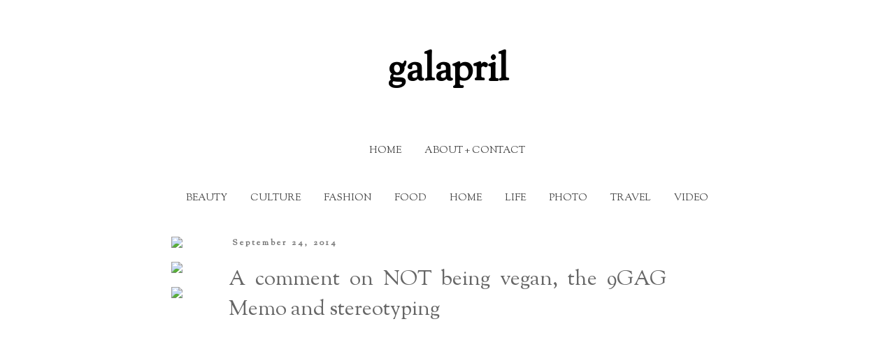

--- FILE ---
content_type: text/html; charset=utf-8
request_url: https://www.google.com/recaptcha/api2/aframe
body_size: 267
content:
<!DOCTYPE HTML><html><head><meta http-equiv="content-type" content="text/html; charset=UTF-8"></head><body><script nonce="lecq7Iw53vTW06YSxsLIUg">/** Anti-fraud and anti-abuse applications only. See google.com/recaptcha */ try{var clients={'sodar':'https://pagead2.googlesyndication.com/pagead/sodar?'};window.addEventListener("message",function(a){try{if(a.source===window.parent){var b=JSON.parse(a.data);var c=clients[b['id']];if(c){var d=document.createElement('img');d.src=c+b['params']+'&rc='+(localStorage.getItem("rc::a")?sessionStorage.getItem("rc::b"):"");window.document.body.appendChild(d);sessionStorage.setItem("rc::e",parseInt(sessionStorage.getItem("rc::e")||0)+1);localStorage.setItem("rc::h",'1765895443222');}}}catch(b){}});window.parent.postMessage("_grecaptcha_ready", "*");}catch(b){}</script></body></html>